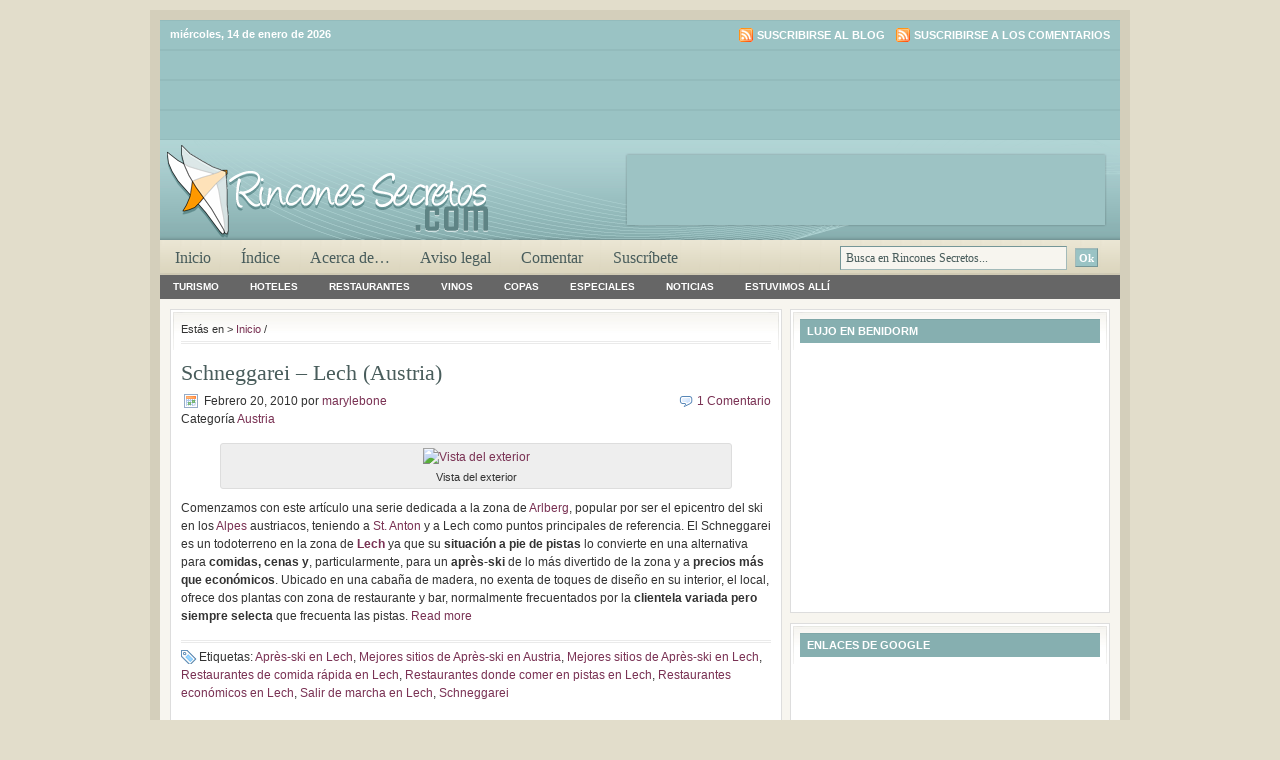

--- FILE ---
content_type: text/html; charset=UTF-8
request_url: http://www.rinconessecretos.com/tag/restaurantes-de-comida-rapida-en-lech/
body_size: 13455
content:
<!DOCTYPE html PUBLIC "-//W3C//DTD XHTML 1.0 Transitional//EN" "http://www.w3.org/TR/xhtml1/DTD/xhtml1-transitional.dtd">
<html xmlns="http://www.w3.org/1999/xhtml" dir="ltr" lang="es-ES">
<head profile="http://gmpg.org/xfn/11">

<!-- TradeDoubler site verification 1654675 -->

<meta http-equiv="Content-Type" content="text/html; charset=UTF-8" />
<meta name="distribution" content="global" />
<meta name="robots" content="follow, all" />
<meta name="language" content="es" />

<title> Restaurantes de comida rápida en Lech : Rincones Secretos</title>
<link rel="Shortcut Icon" href="http://www.rinconessecretos.com/wp-content/themes/lifestyle_30/images/favicon.ico" type="image/x-icon" />

<link rel="stylesheet" href="http://www.rinconessecretos.com/wp-content/themes/lifestyle_30/style.css" type="text/css" media="screen" />
<link rel="alternate" type="application/rss+xml" title="Rincones Secretos RSS Feed" href="http://www.rinconessecretos.com/feed/" />
<link rel="alternate" type="application/atom+xml" title="Rincones Secretos Atom Feed" href="http://www.rinconessecretos.com/feed/atom/" />
<link rel="pingback" href="http://www.rinconessecretos.com/xmlrpc.php" />

<link rel="alternate" type="application/rss+xml" title="Rincones Secretos &raquo; Restaurantes de comida rápida en Lech RSS de la etiqueta" href="http://www.rinconessecretos.com/tag/restaurantes-de-comida-rapida-en-lech/feed/" />
<script type='text/javascript' src='http://www.rinconessecretos.com/wp-includes/js/jquery/jquery.js?ver=1.3.2'></script>
<script type='text/javascript' src='http://www.rinconessecretos.com/wp-content/plugins/google-analyticator/external-tracking.min.js?ver=6.2'></script>
<link rel="EditURI" type="application/rsd+xml" title="RSD" href="http://www.rinconessecretos.com/xmlrpc.php?rsd" />
<link rel="wlwmanifest" type="application/wlwmanifest+xml" href="http://www.rinconessecretos.com/wp-includes/wlwmanifest.xml" /> 
<link rel='index' title='Rincones Secretos' href='http://www.rinconessecretos.com' />
<meta name="generator" content="WordPress 2.8.4" />

	<!-- begin gallery scripts -->
    <link rel="stylesheet" href="http://www.rinconessecretos.com/wp-content/plugins/featured-content-gallery/css/jd.gallery.css.php" type="text/css" media="screen" charset="utf-8"/>
	<link rel="stylesheet" href="http://www.rinconessecretos.com/wp-content/plugins/featured-content-gallery/css/jd.gallery.css" type="text/css" media="screen" charset="utf-8"/>
	<script type="text/javascript" src="http://www.rinconessecretos.com/wp-content/plugins/featured-content-gallery/scripts/mootools.v1.11.js"></script>
	<script type="text/javascript" src="http://www.rinconessecretos.com/wp-content/plugins/featured-content-gallery/scripts/jd.gallery.js.php"></script>
	<script type="text/javascript" src="http://www.rinconessecretos.com/wp-content/plugins/featured-content-gallery/scripts/jd.gallery.transitions.js"></script>
	<!-- end gallery scripts -->
<link rel="shortlink" href="" />	<style type="text/css">.recentcomments a{display:inline !important;padding:0 !important;margin:0 !important;}</style>
<!-- Google Analytics Tracking by Google Analyticator 6.2: http://ronaldheft.com/code/analyticator/ -->
<script type="text/javascript">
	var analyticsFileTypes = [''];
	var analyticsEventTracking = 'enabled';
</script>
<script type="text/javascript">
	var _gaq = _gaq || [];
	_gaq.push(['_setAccount', 'UA-8631056-1']);
	_gaq.push(['_trackPageview']);
	_gaq.push(['_trackPageLoadTime']);

	(function() {
		var ga = document.createElement('script'); ga.type = 'text/javascript'; ga.async = true;
		ga.src = ('https:' == document.location.protocol ? 'https://ssl' : 'http://www') + '.google-analytics.com/ga.js';
		var s = document.getElementsByTagName('script')[0]; s.parentNode.insertBefore(ga, s);
	})();
</script>

<script type="text/javascript"><!--//--><![CDATA[//><!--
sfHover = function() {
	if (!document.getElementsByTagName) return false;
	var sfEls = document.getElementById("nav").getElementsByTagName("li");

	// if you only have one main menu - delete the line below //
	var sfEls1 = document.getElementById("subnav").getElementsByTagName("li");
	//

	for (var i=0; i<sfEls.length; i++) {
		sfEls[i].onmouseover=function() {
			this.className+=" sfhover";
		}
		sfEls[i].onmouseout=function() {
			this.className=this.className.replace(new RegExp(" sfhover\\b"), "");
		}
	}

	// if you only have one main menu - delete the "for" loop below //
	for (var i=0; i<sfEls1.length; i++) {
		sfEls1[i].onmouseover=function() {
			this.className+=" sfhover1";
		}
		sfEls1[i].onmouseout=function() {
			this.className=this.className.replace(new RegExp(" sfhover1\\b"), "");
		}
	}
	//

}
if (window.attachEvent) window.attachEvent("onload", sfHover);
//--><!]]></script>

</head>

<body>

<div id="wrap">

	<div id="topnavbar">
	
		<div class="topnavbarleft">
			<p><script src="http://www.rinconessecretos.com/wp-content/themes/lifestyle_30/javascript/date.js" type="text/javascript"></script></p>
		</div>

		<div class="topnavbarright">
			<p><a href="http://www.rinconessecretos.com/feed/rss/"><img style="vertical-align:middle" src="http://www.rinconessecretos.com/wp-content/themes/lifestyle_30/images/rss.gif" alt="Subscribe to Rincones Secretos" /></a><a href="http://www.rinconessecretos.com/feed/rss/">Suscribirse al blog</a><a href="http://www.rinconessecretos.com/comments/feed/"><img style="vertical-align:middle;margin-left:10px;" src="http://www.rinconessecretos.com/wp-content/themes/lifestyle_30/images/rss.gif" alt="Subscribe to Rincones Secretos" /></a><a href="http://www.rinconessecretos.com/comments/feed/">Suscribirse a los comentarios</a></p>
		</div>

	</div>

<div id="anuncios">
<!--Anuncio de imagen -->
<script type="text/javascript"><!--
google_ad_client = "ca-pub-7303604192865124";
/* Superior Grande */
google_ad_slot = "5941488198";
google_ad_width = 728;
google_ad_height = 90;
//-->
</script>
<script type="text/javascript"
src="http://pagead2.googlesyndication.com/pagead/show_ads.js">
</script>

<!--Separador-->

<!-- Anuncio de texto -->
<script type="text/javascript"><!--
google_ad_client = "ca-pub-7303604192865124";
/* superior texto */
google_ad_slot = "5083540990";
google_ad_width = 228;
google_ad_height = 90;
//-->
</script>
<script type="text/javascript"
src="http://pagead2.googlesyndication.com/pagead/show_ads.js">
</script>
</div>

<div id="header">

	<div class="headerleft">
		<a href="http://www.rinconessecretos.com/"><img src="http://www.rinconessecretos.com/wp-content/themes/lifestyle_30/images/logo.png" alt="Rincones Secretos" /></a>
	</div>
	
	<!--To define the 468x60 ad, go to your WP dashboard and go to Appearance > Widgets. Select 468x60 Header Banner and then enter your add code into a text widget-->
		
	<div class="headerright">
        <ul id="headerwidgeted">
       		<li id="text-387863261" class="widget widget_text">			<div class="textwidget"><script type="text/javascript"><!--
google_ad_client = "ca-pub-7303604192865124";
/* cabecera */
google_ad_slot = "6427035281";
google_ad_width = 468;
google_ad_height = 60;
//-->
</script>
<script type="text/javascript"
src="http://pagead2.googlesyndication.com/pagead/show_ads.js">
</script></div>
		</li>
        </ul>
	</div>

</div>

<div id="navbar">

	<div id="navbarleft">
		<ul id="nav">
			<li><a href="http://www.rinconessecretos.com">Inicio</a></li>
			<li class="page_item page-item-4238"><a href="http://www.rinconessecretos.com/mapa-web/" title="Índice">Índice</a></li>
<li class="page_item page-item-2"><a href="http://www.rinconessecretos.com/acerca-de/" title="Acerca de&#8230;">Acerca de&#8230;</a></li>
<li class="page_item page-item-961"><a href="http://www.rinconessecretos.com/aviso-legal/" title="Aviso legal">Aviso legal</a></li>
<li class="page_item page-item-1243"><a href="http://www.rinconessecretos.com/comentar-en-el-blog/" title="Comentar">Comentar</a></li>
<li class="page_item page-item-662"><a href="http://www.rinconessecretos.com/suscribete-al-blog/" title="Suscríbete">Suscríbete</a></li>
		</ul>
	</div>
	
	<div id="navbarright">
		<form id="searchform" method="get" action="/index.php">
		<input type="text" value="Busca en Rincones Secretos..." name="s" id="searchbox" onfocus="if (this.value == 'Busca en Rincones Secretos...') {this.value = '';}" onblur="if (this.value == '') {this.value = 'Busca en Rincones Secretos...';}" />
		<input type="submit" id="searchbutton" value="Ok" /></form>
	</div>
	
</div>

<div style="clear:both;"></div>

<div id="subnavbar">

	<ul id="subnav">
			<li class="cat-item cat-item-30"><a href="http://www.rinconessecretos.com/category/turismo/" title="Ver todas las entradas de Turismo">Turismo</a>
<ul class='children'>
	<li class="cat-item cat-item-2984"><a href="http://www.rinconessecretos.com/category/turismo/turismo_america_/" title="Ver todas las entradas de América">América</a>
	<ul class='children'>
	<li class="cat-item cat-item-2986"><a href="http://www.rinconessecretos.com/category/turismo/turismo_america_/turismo_america_argentina/" title="Ver todas las entradas de Argentina">Argentina</a>
</li>
	<li class="cat-item cat-item-4291"><a href="http://www.rinconessecretos.com/category/turismo/turismo_america_/turismo_america_canada/" title="Ver todas las entradas de Canadá">Canadá</a>
</li>
	<li class="cat-item cat-item-4373"><a href="http://www.rinconessecretos.com/category/turismo/turismo_america_/turismo_america_caribe/" title="Ver todas las entradas de Caribe">Caribe</a>
</li>
	<li class="cat-item cat-item-2985"><a href="http://www.rinconessecretos.com/category/turismo/turismo_america_/turismo_america_brasil/" title="Ver todas las entradas de Brasil">Brasil</a>
</li>
	<li class="cat-item cat-item-2987"><a href="http://www.rinconessecretos.com/category/turismo/turismo_america_/turismo_america_eeuu/" title="Ver todas las entradas de EEUU">EEUU</a>
		<ul class='children'>
	<li class="cat-item cat-item-6421"><a href="http://www.rinconessecretos.com/category/turismo/turismo_america_/turismo_america_eeuu/turismo_america_eeuu_colorado/" title="Turismo en Colorado, USA.
Viajar a Colorado.
">Colorado</a>
</li>
	<li class="cat-item cat-item-7835"><a href="http://www.rinconessecretos.com/category/turismo/turismo_america_/turismo_america_eeuu/turismo_america_eeuu_chicago/" title="Turismo en Chicago, USA.
Viajar a Chicago.">Chicago</a>
</li>
		</ul>
</li>
	</ul>
</li>
	<li class="cat-item cat-item-2988"><a href="http://www.rinconessecretos.com/category/turismo/turismo_asia/" title="Ver todas las entradas de Asia">Asia</a>
	<ul class='children'>
	<li class="cat-item cat-item-2989"><a href="http://www.rinconessecretos.com/category/turismo/turismo_asia/turismo_asia_camboya/" title="Ver todas las entradas de Camboya">Camboya</a>
</li>
	<li class="cat-item cat-item-2990"><a href="http://www.rinconessecretos.com/category/turismo/turismo_asia/turismo_asia_maldivas/" title="Ver todas las entradas de Maldivas">Maldivas</a>
</li>
	<li class="cat-item cat-item-2991"><a href="http://www.rinconessecretos.com/category/turismo/turismo_asia/turismo_asia_tailandia/" title="Ver todas las entradas de Tailandia">Tailandia</a>
</li>
	<li class="cat-item cat-item-2992"><a href="http://www.rinconessecretos.com/category/turismo/turismo_asia/turismo_asia_vietnam/" title="Ver todas las entradas de Vietnam">Vietnam</a>
</li>
	</ul>
</li>
	<li class="cat-item cat-item-2974"><a href="http://www.rinconessecretos.com/category/turismo/turismo_europa/" title="Ver todas las entradas de Europa">Europa</a>
	<ul class='children'>
	<li class="cat-item cat-item-2976"><a href="http://www.rinconessecretos.com/category/turismo/turismo_europa/turismo_europa_austria/" title="Ver todas las entradas de Austria">Austria</a>
</li>
	<li class="cat-item cat-item-4314"><a href="http://www.rinconessecretos.com/category/turismo/turismo_europa/turismo_europa_malta/" title="Ver todas las entradas de Malta">Malta</a>
</li>
	<li class="cat-item cat-item-5522"><a href="http://www.rinconessecretos.com/category/turismo/turismo_europa/turismo_europa_turquia/" title="Ver todas las entradas de Turquía">Turquía</a>
</li>
	<li class="cat-item cat-item-7870"><a href="http://www.rinconessecretos.com/category/turismo/turismo_europa/turismo_europa_suiza/" title="Turismo en Suiza">Suiza</a>
</li>
	<li class="cat-item cat-item-2978"><a href="http://www.rinconessecretos.com/category/turismo/turismo_europa/turismo_europa_belgica/" title="Ver todas las entradas de Bélgica">Bélgica</a>
</li>
	<li class="cat-item cat-item-2975"><a href="http://www.rinconessecretos.com/category/turismo/turismo_europa/turismo_europa_espana/" title="Ver todas las entradas de España">España</a>
</li>
	<li class="cat-item cat-item-2977"><a href="http://www.rinconessecretos.com/category/turismo/turismo_europa/turismo_europa_francia/" title="Ver todas las entradas de Francia">Francia</a>
</li>
	<li class="cat-item cat-item-2979"><a href="http://www.rinconessecretos.com/category/turismo/turismo_europa/turismo_europa_gran-bretana/" title="Ver todas las entradas de Gran Bretaña">Gran Bretaña</a>
</li>
	<li class="cat-item cat-item-2980"><a href="http://www.rinconessecretos.com/category/turismo/turismo_europa/turismo_europa_holanda/" title="Ver todas las entradas de Holanda">Holanda</a>
</li>
	<li class="cat-item cat-item-2981"><a href="http://www.rinconessecretos.com/category/turismo/turismo_europa/turismo_europa_italia/" title="Ver todas las entradas de Italia">Italia</a>
</li>
	<li class="cat-item cat-item-2982"><a href="http://www.rinconessecretos.com/category/turismo/turismo_europa/turismo_europa_portugal/" title="Ver todas las entradas de Portugal">Portugal</a>
</li>
	<li class="cat-item cat-item-2983"><a href="http://www.rinconessecretos.com/category/turismo/turismo_europa/turismo_europa_republica-checa/" title="Ver todas las entradas de República Checa">República Checa</a>
</li>
	</ul>
</li>
</ul>
</li>
	<li class="cat-item cat-item-8"><a href="http://www.rinconessecretos.com/category/hoteles/" title="Ver todas las entradas de Hoteles">Hoteles</a>
<ul class='children'>
	<li class="cat-item cat-item-2958"><a href="http://www.rinconessecretos.com/category/hoteles/hoteles_america/" title="Ver todas las entradas de América">América</a>
	<ul class='children'>
	<li class="cat-item cat-item-2959"><a href="http://www.rinconessecretos.com/category/hoteles/hoteles_america/hoteles_america_argentina/" title="Ver todas las entradas de Argentina">Argentina</a>
</li>
	<li class="cat-item cat-item-3902"><a href="http://www.rinconessecretos.com/category/hoteles/hoteles_america/hoteles_america_canada/" title="Hoteles en Canadá">Canadá</a>
</li>
	<li class="cat-item cat-item-4371"><a href="http://www.rinconessecretos.com/category/hoteles/hoteles_america/hoteles_america_anguilla/" title="Ver todas las entradas de Anguilla">Anguilla</a>
</li>
	<li class="cat-item cat-item-2960"><a href="http://www.rinconessecretos.com/category/hoteles/hoteles_america/hoteles_america_brasil/" title="Ver todas las entradas de Brasil">Brasil</a>
</li>
	<li class="cat-item cat-item-2962"><a href="http://www.rinconessecretos.com/category/hoteles/hoteles_america/cuba-america2-hoteles/" title="Ver todas las entradas de Cuba">Cuba</a>
</li>
	<li class="cat-item cat-item-2963"><a href="http://www.rinconessecretos.com/category/hoteles/hoteles_america/hoteles_america_eeuu/" title="Ver todas las entradas de EEUU">EEUU</a>
		<ul class='children'>
	<li class="cat-item cat-item-6420"><a href="http://www.rinconessecretos.com/category/hoteles/hoteles_america/hoteles_america_eeuu/hoteles-america-eeuu-colorado/" title="Hoteles en el estado de Colorado de los Estados Unidos, EEUU, USA.
Hotels in Colorado USA">Colorado</a>
</li>
		</ul>
</li>
	<li class="cat-item cat-item-2964"><a href="http://www.rinconessecretos.com/category/hoteles/hoteles_america/hoteles_america_mexico/" title="Ver todas las entradas de México">México</a>
</li>
	<li class="cat-item cat-item-2965"><a href="http://www.rinconessecretos.com/category/hoteles/hoteles_america/hoteles_america_puerto-rico/" title="Ver todas las entradas de Puerto Rico">Puerto Rico</a>
</li>
	</ul>
</li>
	<li class="cat-item cat-item-2966"><a href="http://www.rinconessecretos.com/category/hoteles/hoteles_asia/" title="Ver todas las entradas de Asia">Asia</a>
	<ul class='children'>
	<li class="cat-item cat-item-2967"><a href="http://www.rinconessecretos.com/category/hoteles/hoteles_asia/hoteles_asia_bali/" title="Ver todas las entradas de Bali">Bali</a>
</li>
	<li class="cat-item cat-item-2968"><a href="http://www.rinconessecretos.com/category/hoteles/hoteles_asia/hoteles_asia_camboya/" title="Ver todas las entradas de Camboya">Camboya</a>
</li>
	<li class="cat-item cat-item-2969"><a href="http://www.rinconessecretos.com/category/hoteles/hoteles_asia/hoteles_asia_china/" title="Ver todas las entradas de China">China</a>
</li>
	<li class="cat-item cat-item-2970"><a href="http://www.rinconessecretos.com/category/hoteles/hoteles_asia/hoteles_asia_maldivas/" title="Ver todas las entradas de Maldivas">Maldivas</a>
</li>
	<li class="cat-item cat-item-2972"><a href="http://www.rinconessecretos.com/category/hoteles/hoteles_asia/hoteles_asia_tailandia/" title="Ver todas las entradas de Tailandia">Tailandia</a>
</li>
	<li class="cat-item cat-item-2973"><a href="http://www.rinconessecretos.com/category/hoteles/hoteles_asia/hoteles_asia_vietnam/" title="Ver todas las entradas de Vietnam">Vietnam</a>
</li>
	</ul>
</li>
	<li class="cat-item cat-item-3184"><a href="http://www.rinconessecretos.com/category/hoteles/australia-hoteles/" title="Ver todas las entradas de Australia">Australia</a>
</li>
	<li class="cat-item cat-item-2929"><a href="http://www.rinconessecretos.com/category/hoteles/hoteles_europa/" title="Ver todas las entradas de Europa">Europa</a>
	<ul class='children'>
	<li class="cat-item cat-item-2930"><a href="http://www.rinconessecretos.com/category/hoteles/hoteles_europa/hoteles_europa_espana/" title="Ver todas las entradas de España">España</a>
		<ul class='children'>
	<li class="cat-item cat-item-2932"><a href="http://www.rinconessecretos.com/category/hoteles/hoteles_europa/hoteles_europa_espana/hoteles_europa_espana_andalucia/" title="Ver todas las entradas de Andalucía">Andalucía</a>
</li>
	<li class="cat-item cat-item-3235"><a href="http://www.rinconessecretos.com/category/hoteles/hoteles_europa/hoteles_europa_espana/aragon/" title="Ver todas las entradas de Aragón">Aragón</a>
</li>
	<li class="cat-item cat-item-2933"><a href="http://www.rinconessecretos.com/category/hoteles/hoteles_europa/hoteles_europa_espana/hoteles_europa_espana_asturias/" title="Ver todas las entradas de Asturias">Asturias</a>
</li>
	<li class="cat-item cat-item-2937"><a href="http://www.rinconessecretos.com/category/hoteles/hoteles_europa/hoteles_europa_espana/hoteles_europa_espana_castilla-la-mancha/" title="Ver todas las entradas de Castilla La Mancha">Castilla La Mancha</a>
</li>
	<li class="cat-item cat-item-2936"><a href="http://www.rinconessecretos.com/category/hoteles/hoteles_europa/hoteles_europa_espana/hoteles_europa_espana_castilla-leon/" title="Ver todas las entradas de Castilla León">Castilla León</a>
</li>
	<li class="cat-item cat-item-2938"><a href="http://www.rinconessecretos.com/category/hoteles/hoteles_europa/hoteles_europa_espana/hoteles_europa_espana_cataluna/" title="Ver todas las entradas de Cataluña">Cataluña</a>
</li>
	<li class="cat-item cat-item-2941"><a href="http://www.rinconessecretos.com/category/hoteles/hoteles_europa/hoteles_europa_espana/hoteles_europa_espana_comunidad-valenciana/" title="Ver todas las entradas de Comunidad Valenciana">Comunidad Valenciana</a>
</li>
	<li class="cat-item cat-item-2939"><a href="http://www.rinconessecretos.com/category/hoteles/hoteles_europa/hoteles_europa_espana/hoteles_europa_espana_galicia/" title="Ver todas las entradas de Galicia">Galicia</a>
</li>
	<li class="cat-item cat-item-2935"><a href="http://www.rinconessecretos.com/category/hoteles/hoteles_europa/hoteles_europa_espana/hoteles_europa_espana_islas-canarias/" title="Ver todas las entradas de Islas Canarias">Islas Canarias</a>
</li>
	<li class="cat-item cat-item-2934"><a href="http://www.rinconessecretos.com/category/hoteles/hoteles_europa/hoteles_europa_espana/hoteles_europa_espana_islas-baleares/" title="Ver todas las entradas de Islas Baleares">Islas Baleares</a>
</li>
	<li class="cat-item cat-item-2931"><a href="http://www.rinconessecretos.com/category/hoteles/hoteles_europa/hoteles_europa_espana/hoteles_europa_espana_madrid/" title="Ver todas las entradas de Madrid">Madrid</a>
</li>
	<li class="cat-item cat-item-3236"><a href="http://www.rinconessecretos.com/category/hoteles/hoteles_europa/hoteles_europa_espana/hoteles_europa_espana_navarra/" title="Ver todas las entradas de Navarra">Navarra</a>
</li>
	<li class="cat-item cat-item-2940"><a href="http://www.rinconessecretos.com/category/hoteles/hoteles_europa/hoteles_europa_espana/hoteles_europa_espana_pais-vasco/" title="Ver todas las entradas de País Vasco">País Vasco</a>
</li>
		</ul>
</li>
	<li class="cat-item cat-item-5523"><a href="http://www.rinconessecretos.com/category/hoteles/hoteles_europa/hoteles_europa_turquia/" title="Ver todas las entradas de Turquía">Turquía</a>
</li>
	<li class="cat-item cat-item-2944"><a href="http://www.rinconessecretos.com/category/hoteles/hoteles_europa/hoteles_europa_andorra/" title="Ver todas las entradas de Andorra">Andorra</a>
</li>
	<li class="cat-item cat-item-2942"><a href="http://www.rinconessecretos.com/category/hoteles/hoteles_europa/hoteles_europa_alemania/" title="Ver todas las entradas de Alemania">Alemania</a>
</li>
	<li class="cat-item cat-item-2943"><a href="http://www.rinconessecretos.com/category/hoteles/hoteles_europa/hoteles_europa_austria/" title="Ver todas las entradas de Austria">Austria</a>
</li>
	<li class="cat-item cat-item-2946"><a href="http://www.rinconessecretos.com/category/hoteles/hoteles_europa/hoteles_europa_espana_francia/" title="Ver todas las entradas de Francia">Francia</a>
		<ul class='children'>
	<li class="cat-item cat-item-2947"><a href="http://www.rinconessecretos.com/category/hoteles/hoteles_europa/hoteles_europa_espana_francia/hoteles_europa_francia_paris/" title="Ver todas las entradas de París">París</a>
</li>
	<li class="cat-item cat-item-2948"><a href="http://www.rinconessecretos.com/category/hoteles/hoteles_europa/hoteles_europa_espana_francia/hoteles_europa_francia_resto-de-francia/" title="Ver todas las entradas de Resto de Francia">Resto de Francia</a>
</li>
		</ul>
</li>
	<li class="cat-item cat-item-2950"><a href="http://www.rinconessecretos.com/category/hoteles/hoteles_europa/hoteles_europa_grecia/" title="Ver todas las entradas de Grecia">Grecia</a>
</li>
	<li class="cat-item cat-item-2949"><a href="http://www.rinconessecretos.com/category/hoteles/hoteles_europa/hoteles_europa_gran-bretana/" title="Ver todas las entradas de Gran Bretaña">Gran Bretaña</a>
</li>
	<li class="cat-item cat-item-2951"><a href="http://www.rinconessecretos.com/category/hoteles/hoteles_europa/hoteles_europa_holanda/" title="Ver todas las entradas de Holanda">Holanda</a>
</li>
	<li class="cat-item cat-item-2952"><a href="http://www.rinconessecretos.com/category/hoteles/hoteles_europa/hoteles_europa_italia/" title="Ver todas las entradas de Italia">Italia</a>
		<ul class='children'>
	<li class="cat-item cat-item-2953"><a href="http://www.rinconessecretos.com/category/hoteles/hoteles_europa/hoteles_europa_italia/hoteles_europa_italia_roma/" title="Ver todas las entradas de Roma">Roma</a>
</li>
	<li class="cat-item cat-item-2954"><a href="http://www.rinconessecretos.com/category/hoteles/hoteles_europa/hoteles_europa_italia/hoteles_europa_italia_resto-de-italia/" title="Ver todas las entradas de Resto de Italia">Resto de Italia</a>
</li>
		</ul>
</li>
	<li class="cat-item cat-item-2955"><a href="http://www.rinconessecretos.com/category/hoteles/hoteles_europa/hoteles_europa_irlanda/" title="Ver todas las entradas de Irlanda">Irlanda</a>
</li>
	<li class="cat-item cat-item-2956"><a href="http://www.rinconessecretos.com/category/hoteles/hoteles_europa/hoteles_europa_portugal/" title="Ver todas las entradas de Portugal">Portugal</a>
</li>
	<li class="cat-item cat-item-2957"><a href="http://www.rinconessecretos.com/category/hoteles/hoteles_europa/hoteles_europa_republica-checa/" title="Ver todas las entradas de República Checa">República Checa</a>
</li>
	<li class="cat-item cat-item-3237"><a href="http://www.rinconessecretos.com/category/hoteles/hoteles_europa/suiza-hoteles_europa-hoteles/" title="Ver todas las entradas de Suiza">Suiza</a>
</li>
	</ul>
</li>
</ul>
</li>
	<li class="cat-item cat-item-18"><a href="http://www.rinconessecretos.com/category/restaurantes/" title="Ver todas las entradas de Restaurantes">Restaurantes</a>
<ul class='children'>
	<li class="cat-item cat-item-2911"><a href="http://www.rinconessecretos.com/category/restaurantes/restaurantes_america/" title="Ver todas las entradas de América">América</a>
	<ul class='children'>
	<li class="cat-item cat-item-2912"><a href="http://www.rinconessecretos.com/category/restaurantes/restaurantes_america/restaurantes_america_argentina/" title="Ver todas las entradas de Argentina">Argentina</a>
		<ul class='children'>
	<li class="cat-item cat-item-2913"><a href="http://www.rinconessecretos.com/category/restaurantes/restaurantes_america/restaurantes_america_argentina/restaurantes_america_argentina_buenos-aires/" title="Ver todas las entradas de Buenos Aires">Buenos Aires</a>
</li>
	<li class="cat-item cat-item-2914"><a href="http://www.rinconessecretos.com/category/restaurantes/restaurantes_america/restaurantes_america_argentina/restaurantes_america_argentina_resto-de-argentina/" title="Ver todas las entradas de Resto de Argentina">Resto de Argentina</a>
</li>
		</ul>
</li>
	<li class="cat-item cat-item-3883"><a href="http://www.rinconessecretos.com/category/restaurantes/restaurantes_america/canada/" title="Ver todas las entradas de Canadá">Canadá</a>
</li>
	<li class="cat-item cat-item-4372"><a href="http://www.rinconessecretos.com/category/restaurantes/restaurantes_america/restaurantes_america_caribe/" title="Ver todas las entradas de Caribe">Caribe</a>
</li>
	<li class="cat-item cat-item-2915"><a href="http://www.rinconessecretos.com/category/restaurantes/restaurantes_america/restaurantes_america_brasil/" title="Ver todas las entradas de Brasil">Brasil</a>
</li>
	<li class="cat-item cat-item-2916"><a href="http://www.rinconessecretos.com/category/restaurantes/restaurantes_america/restaurantes_america_chile/" title="Ver todas las entradas de Chile">Chile</a>
</li>
	<li class="cat-item cat-item-2917"><a href="http://www.rinconessecretos.com/category/restaurantes/restaurantes_america/restaurantes_america_eeuu/" title="Ver todas las entradas de EEUU">EEUU</a>
		<ul class='children'>
	<li class="cat-item cat-item-6419"><a href="http://www.rinconessecretos.com/category/restaurantes/restaurantes_america/restaurantes_america_eeuu/restaurantes-america-eeuu-colorado/" title="Ver todas las entradas de Colorado">Colorado</a>
</li>
	<li class="cat-item cat-item-2918"><a href="http://www.rinconessecretos.com/category/restaurantes/restaurantes_america/restaurantes_america_eeuu/restaurantes_america_eeuu_nueva-york/" title="Ver todas las entradas de Nueva York">Nueva York</a>
</li>
	<li class="cat-item cat-item-2920"><a href="http://www.rinconessecretos.com/category/restaurantes/restaurantes_america/restaurantes_america_eeuu/restaurantes_america_eeuu_resto-de-eeuu/" title="Ver todas las entradas de Resto de EEUU">Resto de EEUU</a>
</li>
		</ul>
</li>
	</ul>
</li>
	<li class="cat-item cat-item-2923"><a href="http://www.rinconessecretos.com/category/restaurantes/restaurantes_asia/" title="Ver todas las entradas de Asia">Asia</a>
	<ul class='children'>
	<li class="cat-item cat-item-2924"><a href="http://www.rinconessecretos.com/category/restaurantes/restaurantes_asia/restaurantes_asia_bali/" title="Ver todas las entradas de Bali">Bali</a>
</li>
	<li class="cat-item cat-item-2926"><a href="http://www.rinconessecretos.com/category/restaurantes/restaurantes_asia/restaurantes_asia_camboya/" title="Ver todas las entradas de Camboya">Camboya</a>
</li>
	<li class="cat-item cat-item-2925"><a href="http://www.rinconessecretos.com/category/restaurantes/restaurantes_asia/restaurantes_asia_china/" title="Ver todas las entradas de China">China</a>
</li>
	<li class="cat-item cat-item-2927"><a href="http://www.rinconessecretos.com/category/restaurantes/restaurantes_asia/restaurantes_asia_tailandia/" title="Ver todas las entradas de Tailandia">Tailandia</a>
</li>
	<li class="cat-item cat-item-2928"><a href="http://www.rinconessecretos.com/category/restaurantes/restaurantes_asia/restaurantes_asia_vietnam/" title="Ver todas las entradas de Vietnam">Vietnam</a>
</li>
	</ul>
</li>
	<li class="cat-item cat-item-2878"><a href="http://www.rinconessecretos.com/category/restaurantes/restaurantes_europa/" title="Ver todas las entradas de Europa">Europa</a>
	<ul class='children'>
	<li class="cat-item cat-item-2879"><a href="http://www.rinconessecretos.com/category/restaurantes/restaurantes_europa/restaurantes_europa_espana/" title="Ver todas las entradas de España">España</a>
		<ul class='children'>
	<li class="cat-item cat-item-2885"><a href="http://www.rinconessecretos.com/category/restaurantes/restaurantes_europa/restaurantes_europa_espana/restaurantes_europa_espana_islas-baleares/" title="Ver todas las entradas de Islas Baleares">Islas Baleares</a>
</li>
	<li class="cat-item cat-item-2883"><a href="http://www.rinconessecretos.com/category/restaurantes/restaurantes_europa/restaurantes_europa_espana/restaurantes_europa_espana_andalucia/" title="Ver todas las entradas de Andalucía">Andalucía</a>
</li>
	<li class="cat-item cat-item-2884"><a href="http://www.rinconessecretos.com/category/restaurantes/restaurantes_europa/restaurantes_europa_espana/restaurantes_europa_espana_asturias/" title="Ver todas las entradas de Asturias">Asturias</a>
</li>
	<li class="cat-item cat-item-2891"><a href="http://www.rinconessecretos.com/category/restaurantes/restaurantes_europa/restaurantes_europa_espana/restaurantes_europa_espana_castilla-la-mancha/" title="Ver todas las entradas de Castilla La Mancha">Castilla La Mancha</a>
</li>
	<li class="cat-item cat-item-2889"><a href="http://www.rinconessecretos.com/category/restaurantes/restaurantes_europa/restaurantes_europa_espana/restaurantes_europa_espana_cataluna/" title="Ver todas las entradas de Cataluña">Cataluña</a>
</li>
	<li class="cat-item cat-item-2890"><a href="http://www.rinconessecretos.com/category/restaurantes/restaurantes_europa/restaurantes_europa_espana/restaurantes_europa_espana_comunidad-valenciana/" title="Ver todas las entradas de Comunidad Valenciana">Comunidad Valenciana</a>
</li>
	<li class="cat-item cat-item-2892"><a href="http://www.rinconessecretos.com/category/restaurantes/restaurantes_europa/restaurantes_europa_espana/restaurantes_europa_espana_galicia/" title="Ver todas las entradas de Galicia">Galicia</a>
</li>
	<li class="cat-item cat-item-2893"><a href="http://www.rinconessecretos.com/category/restaurantes/restaurantes_europa/restaurantes_europa_espana/restaurantes_europa_espana_navarra/" title="Ver todas las entradas de Navarra">Navarra</a>
</li>
	<li class="cat-item cat-item-2888"><a href="http://www.rinconessecretos.com/category/restaurantes/restaurantes_europa/restaurantes_europa_espana/restaurantes_europa_espana_castilla-leon/" title="Ver todas las entradas de Castilla León">Castilla León</a>
</li>
	<li class="cat-item cat-item-2894"><a href="http://www.rinconessecretos.com/category/restaurantes/restaurantes_europa/restaurantes_europa_espana/restaurantes_europa_espana_pais-vasco/" title="Ver todas las entradas de País Vasco">País Vasco</a>
</li>
	<li class="cat-item cat-item-2887"><a href="http://www.rinconessecretos.com/category/restaurantes/restaurantes_europa/restaurantes_europa_espana/restaurantes_europa_espana_cantabria/" title="Ver todas las entradas de Cantabria">Cantabria</a>
</li>
	<li class="cat-item cat-item-2880"><a href="http://www.rinconessecretos.com/category/restaurantes/restaurantes_europa/restaurantes_europa_espana/restaurantes_europa_espana_madrid_/" title="Ver todas las entradas de Madrid">Madrid</a>
			<ul class='children'>
	<li class="cat-item cat-item-2882"><a href="http://www.rinconessecretos.com/category/restaurantes/restaurantes_europa/restaurantes_europa_espana/restaurantes_europa_espana_madrid_/restaurantes_europa_espana_madrid_provincia/" title="Ver todas las entradas de Madrid Provincia">Madrid Provincia</a>
</li>
	<li class="cat-item cat-item-2881"><a href="http://www.rinconessecretos.com/category/restaurantes/restaurantes_europa/restaurantes_europa_espana/restaurantes_europa_espana_madrid_/restaurantes_europa_espana_madrid_ciudad/" title="Ver todas las entradas de Madrid Ciudad">Madrid Ciudad</a>
</li>
			</ul>
</li>
	<li class="cat-item cat-item-2886"><a href="http://www.rinconessecretos.com/category/restaurantes/restaurantes_europa/restaurantes_europa_espana/restaurantes_europa_espana_islas-canarias/" title="Ver todas las entradas de Islas Canarias">Islas Canarias</a>
</li>
	<li class="cat-item cat-item-3253"><a href="http://www.rinconessecretos.com/category/restaurantes/restaurantes_europa/restaurantes_europa_espana/restaurantes_europa_espana_resto-de-espana/" title="Ver todas las entradas de Resto de España">Resto de España</a>
</li>
		</ul>
</li>
	<li class="cat-item cat-item-4632"><a href="http://www.rinconessecretos.com/category/restaurantes/restaurantes_europa/restaurantes_europa_suiza/" title="Ver todas las entradas de Suiza">Suiza</a>
</li>
	<li class="cat-item cat-item-5516"><a href="http://www.rinconessecretos.com/category/restaurantes/restaurantes_europa/restaurantes_europa_turquia/" title="Ver todas las entradas de Turquia">Turquia</a>
</li>
	<li class="cat-item cat-item-7429"><a href="http://www.rinconessecretos.com/category/restaurantes/restaurantes_europa/restaurantes_europa_portugal/" title="Ver todas las entradas de Portugal">Portugal</a>
		<ul class='children'>
	<li class="cat-item cat-item-7430"><a href="http://www.rinconessecretos.com/category/restaurantes/restaurantes_europa/restaurantes_europa_portugal/restaurantes_europa_portugal_lisboa/" title="Ver todas las entradas de Lisboa">Lisboa</a>
</li>
		</ul>
</li>
	<li class="cat-item cat-item-2895"><a href="http://www.rinconessecretos.com/category/restaurantes/restaurantes_europa/restaurantes_europa_austria/" title="Ver todas las entradas de Austria">Austria</a>
</li>
	<li class="cat-item cat-item-2896"><a href="http://www.rinconessecretos.com/category/restaurantes/restaurantes_europa/restaurantes_europa_belgica/" title="Ver todas las entradas de Bélgica">Bélgica</a>
</li>
	<li class="cat-item cat-item-2897"><a href="http://www.rinconessecretos.com/category/restaurantes/restaurantes_europa/restaurantes_europa_francia/" title="Ver todas las entradas de Francia">Francia</a>
		<ul class='children'>
	<li class="cat-item cat-item-2898"><a href="http://www.rinconessecretos.com/category/restaurantes/restaurantes_europa/restaurantes_europa_francia/restaurantes_europa_francia_paris/" title="Ver todas las entradas de París">París</a>
</li>
	<li class="cat-item cat-item-2899"><a href="http://www.rinconessecretos.com/category/restaurantes/restaurantes_europa/restaurantes_europa_francia/restaurantes_europa_francia_resto-de-francia/" title="Ver todas las entradas de Resto de Francia">Resto de Francia</a>
</li>
		</ul>
</li>
	<li class="cat-item cat-item-2900"><a href="http://www.rinconessecretos.com/category/restaurantes/restaurantes_europa/restaurantes_europa_gran-bretana/" title="Ver todas las entradas de Gran Bretaña">Gran Bretaña</a>
		<ul class='children'>
	<li class="cat-item cat-item-2901"><a href="http://www.rinconessecretos.com/category/restaurantes/restaurantes_europa/restaurantes_europa_gran-bretana/restaurantes_europa_gran-bretana_londres/" title="Ver todas las entradas de Londres">Londres</a>
</li>
	<li class="cat-item cat-item-2902"><a href="http://www.rinconessecretos.com/category/restaurantes/restaurantes_europa/restaurantes_europa_gran-bretana/restaurantes_europa_gran-bretana_resto-de-gran-bretana/" title="Ver todas las entradas de Resto de Gran Bretaña">Resto de Gran Bretaña</a>
</li>
		</ul>
</li>
	<li class="cat-item cat-item-2903"><a href="http://www.rinconessecretos.com/category/restaurantes/restaurantes_europa/restaurantes_europa_holanda/" title="Ver todas las entradas de Holanda">Holanda</a>
</li>
	<li class="cat-item cat-item-2904"><a href="http://www.rinconessecretos.com/category/restaurantes/restaurantes_europa/restaurantes_europa_italia/" title="Ver todas las entradas de Italia">Italia</a>
		<ul class='children'>
	<li class="cat-item cat-item-2906"><a href="http://www.rinconessecretos.com/category/restaurantes/restaurantes_europa/restaurantes_europa_italia/restaurantes_europa_italia_costa-amalfitana/" title="Ver todas las entradas de Costa Amalfitana">Costa Amalfitana</a>
</li>
	<li class="cat-item cat-item-2907"><a href="http://www.rinconessecretos.com/category/restaurantes/restaurantes_europa/restaurantes_europa_italia/restaurantes_europa_italia_dolomitas/" title="Ver todas las entradas de Dolomitas">Dolomitas</a>
</li>
	<li class="cat-item cat-item-2905"><a href="http://www.rinconessecretos.com/category/restaurantes/restaurantes_europa/restaurantes_europa_italia/restaurantes_europa_italia_roma/" title="Ver todas las entradas de Roma">Roma</a>
</li>
	<li class="cat-item cat-item-2908"><a href="http://www.rinconessecretos.com/category/restaurantes/restaurantes_europa/restaurantes_europa_italia/restaurantes_europa_italia_resto-de-italia/" title="Ver todas las entradas de Resto de Italia">Resto de Italia</a>
</li>
		</ul>
</li>
	<li class="cat-item cat-item-2910"><a href="http://www.rinconessecretos.com/category/restaurantes/restaurantes_europa/restaurantes_europa_republica-checa/" title="Ver todas las entradas de República Checa">República Checa</a>
</li>
	</ul>
</li>
</ul>
</li>
	<li class="cat-item cat-item-31"><a href="http://www.rinconessecretos.com/category/vinos/" title="Ver todas las entradas de Vinos">Vinos</a>
<ul class='children'>
	<li class="cat-item cat-item-3202"><a href="http://www.rinconessecretos.com/category/vinos/blancos/" title="Ver todas las entradas de Blancos">Blancos</a>
</li>
	<li class="cat-item cat-item-3196"><a href="http://www.rinconessecretos.com/category/vinos/tintos_jovenes/" title="Ver todas las entradas de Tintos Jóvenes">Tintos Jóvenes</a>
</li>
	<li class="cat-item cat-item-3197"><a href="http://www.rinconessecretos.com/category/vinos/tintos_crianza/" title="Ver todas las entradas de Tintos Crianza">Tintos Crianza</a>
</li>
	<li class="cat-item cat-item-3198"><a href="http://www.rinconessecretos.com/category/vinos/tintos-reserva/" title="Ver todas las entradas de Tintos Reserva">Tintos Reserva</a>
</li>
	<li class="cat-item cat-item-3165"><a href="http://www.rinconessecretos.com/category/vinos/bodegas-vinos/" title="Ver todas las entradas de Bodegas">Bodegas</a>
</li>
	<li class="cat-item cat-item-3166"><a href="http://www.rinconessecretos.com/category/vinos/vinotecas/" title="Ver todas las entradas de Vinotecas">Vinotecas</a>
</li>
</ul>
</li>
	<li class="cat-item cat-item-2876"><a href="http://www.rinconessecretos.com/category/copas/" title="Ver todas las entradas de Copas">Copas</a>
<ul class='children'>
	<li class="cat-item cat-item-2999"><a href="http://www.rinconessecretos.com/category/copas/copas_america/" title="Ver todas las entradas de América">América</a>
	<ul class='children'>
	<li class="cat-item cat-item-3001"><a href="http://www.rinconessecretos.com/category/copas/copas_america/copas_america_argentina/" title="Ver todas las entradas de Argentina">Argentina</a>
</li>
	<li class="cat-item cat-item-4495"><a href="http://www.rinconessecretos.com/category/copas/copas_america/copas_america_brasil/" title="Ver todas las entradas de Brasil">Brasil</a>
</li>
	<li class="cat-item cat-item-3000"><a href="http://www.rinconessecretos.com/category/copas/copas_america/copas_america_eeuu/" title="Ver todas las entradas de EEUU">EEUU</a>
</li>
	</ul>
</li>
	<li class="cat-item cat-item-3002"><a href="http://www.rinconessecretos.com/category/copas/copas_asia/" title="Ver todas las entradas de Asia">Asia</a>
	<ul class='children'>
	<li class="cat-item cat-item-3003"><a href="http://www.rinconessecretos.com/category/copas/copas_asia/copas_asia_china/" title="Ver todas las entradas de China">China</a>
</li>
	<li class="cat-item cat-item-3004"><a href="http://www.rinconessecretos.com/category/copas/copas_asia/copas_asia_tailandia/" title="Ver todas las entradas de Tailandia">Tailandia</a>
</li>
	</ul>
</li>
	<li class="cat-item cat-item-2993"><a href="http://www.rinconessecretos.com/category/copas/copas_europa_/" title="Ver todas las entradas de Europa">Europa</a>
	<ul class='children'>
	<li class="cat-item cat-item-2994"><a href="http://www.rinconessecretos.com/category/copas/copas_europa_/copas_europa_espana/" title="Ver todas las entradas de España">España</a>
</li>
	<li class="cat-item cat-item-2995"><a href="http://www.rinconessecretos.com/category/copas/copas_europa_/copas_europa_austria/" title="Ver todas las entradas de Austria">Austria</a>
</li>
	<li class="cat-item cat-item-2996"><a href="http://www.rinconessecretos.com/category/copas/copas_europa_/copas_europa_francia/" title="Ver todas las entradas de Francia">Francia</a>
</li>
	<li class="cat-item cat-item-2997"><a href="http://www.rinconessecretos.com/category/copas/copas_europa_/copas_europa_gran-bretana/" title="Ver todas las entradas de Gran Bretaña">Gran Bretaña</a>
</li>
	<li class="cat-item cat-item-2998"><a href="http://www.rinconessecretos.com/category/copas/copas_europa_/copas_europa_italia/" title="Ver todas las entradas de Italia">Italia</a>
</li>
	<li class="cat-item cat-item-4496"><a href="http://www.rinconessecretos.com/category/copas/copas_europa_/copas_europa_alemania/" title="Ver todas las entradas de Alemania">Alemania</a>
</li>
	</ul>
</li>
</ul>
</li>
	<li class="cat-item cat-item-3013"><a href="http://www.rinconessecretos.com/category/especiales/" title="Ver todas las entradas de Especiales">Especiales</a>
<ul class='children'>
	<li class="cat-item cat-item-3014"><a href="http://www.rinconessecretos.com/category/especiales/especiales_hoteles/" title="Ver todas las entradas de Hoteles">Hoteles</a>
	<ul class='children'>
	<li class="cat-item cat-item-3021"><a href="http://www.rinconessecretos.com/category/especiales/especiales_hoteles/especiales_hoteles_hoteles-con-clubs-de-ninos/" title="Ver todas las entradas de Hoteles con clubs para niños">Hoteles con clubs para niños</a>
		<ul class='children'>
	<li class="cat-item cat-item-3022"><a href="http://www.rinconessecretos.com/category/especiales/especiales_hoteles/especiales_hoteles_hoteles-con-clubs-de-ninos/especiales_hoteles_hoteles-con-clubs-de-ninos_espana/" title="Ver todas las entradas de España">España</a>
</li>
	<li class="cat-item cat-item-3023"><a href="http://www.rinconessecretos.com/category/especiales/especiales_hoteles/especiales_hoteles_hoteles-con-clubs-de-ninos/especiales_hoteles_hoteles-con-clubs-de-ninos_resto-del-mundo/" title="Ver todas las entradas de Resto del Mundo">Resto del Mundo</a>
</li>
		</ul>
</li>
	<li class="cat-item cat-item-3015"><a href="http://www.rinconessecretos.com/category/especiales/especiales_hoteles/especiales_hoteles_hoteles-con-encanto/" title="Ver todas las entradas de Hoteles con encanto">Hoteles con encanto</a>
		<ul class='children'>
	<li class="cat-item cat-item-3016"><a href="http://www.rinconessecretos.com/category/especiales/especiales_hoteles/especiales_hoteles_hoteles-con-encanto/especiales_hoteles_hoteles-con-encanto_espana/" title="Ver todas las entradas de España">España</a>
</li>
	<li class="cat-item cat-item-3017"><a href="http://www.rinconessecretos.com/category/especiales/especiales_hoteles/especiales_hoteles_hoteles-con-encanto/especiales_hoteles_hoteles-con-encanto_resto/" title="Ver todas las entradas de Resto del mundo">Resto del mundo</a>
</li>
		</ul>
</li>
	<li class="cat-item cat-item-3018"><a href="http://www.rinconessecretos.com/category/especiales/especiales_hoteles/especiales_hoteles_hoteles-con-grandes-spas/" title="Ver todas las entradas de Hoteles con Grandes Spa&#039;s">Hoteles con Grandes Spa&#039;s</a>
		<ul class='children'>
	<li class="cat-item cat-item-3019"><a href="http://www.rinconessecretos.com/category/especiales/especiales_hoteles/especiales_hoteles_hoteles-con-grandes-spas/especiales_hoteles_hoteles-con-grandes-spas_espana/" title="Ver todas las entradas de España">España</a>
</li>
	<li class="cat-item cat-item-3020"><a href="http://www.rinconessecretos.com/category/especiales/especiales_hoteles/especiales_hoteles_hoteles-con-grandes-spas/especiales_hoteles_hoteles-con-grandes-spas_resto-del-mundo/" title="Ver todas las entradas de Resto del Mundo">Resto del Mundo</a>
</li>
		</ul>
</li>
	</ul>
</li>
	<li class="cat-item cat-item-3024"><a href="http://www.rinconessecretos.com/category/especiales/especiales_restaurantes/" title="Ver todas las entradas de Restaurantes">Restaurantes</a>
	<ul class='children'>
	<li class="cat-item cat-item-3058"><a href="http://www.rinconessecretos.com/category/especiales/especiales_restaurantes/especiales_restaurantes_restaurantes-con-decoracion-moderna/" title="Ver todas las entradas de Restaurantes con Decoración Moderna">Restaurantes con Decoración Moderna</a>
		<ul class='children'>
	<li class="cat-item cat-item-3059"><a href="http://www.rinconessecretos.com/category/especiales/especiales_restaurantes/especiales_restaurantes_restaurantes-con-decoracion-moderna/especiales_restaurantes_restaurantes-con-decoracion-moderna_espana/" title="Ver todas las entradas de España">España</a>
			<ul class='children'>
	<li class="cat-item cat-item-3060"><a href="http://www.rinconessecretos.com/category/especiales/especiales_restaurantes/especiales_restaurantes_restaurantes-con-decoracion-moderna/especiales_restaurantes_restaurantes-con-decoracion-moderna_espana/especiales_restaurantes_restaurantes-con-decoracion-moderna_espana_madrid/" title="Ver todas las entradas de Madrid">Madrid</a>
</li>
	<li class="cat-item cat-item-3061"><a href="http://www.rinconessecretos.com/category/especiales/especiales_restaurantes/especiales_restaurantes_restaurantes-con-decoracion-moderna/especiales_restaurantes_restaurantes-con-decoracion-moderna_espana/especiales_restaurantes_restaurantes-con-decoracion-moderna_espana_resto-de-espana/" title="Ver todas las entradas de Resto de España">Resto de España</a>
</li>
			</ul>
</li>
	<li class="cat-item cat-item-3062"><a href="http://www.rinconessecretos.com/category/especiales/especiales_restaurantes/especiales_restaurantes_restaurantes-con-decoracion-moderna/especiales_restaurantes_restaurantes-con-decoracion-moderna_europa/" title="Ver todas las entradas de Europa">Europa</a>
			<ul class='children'>
	<li class="cat-item cat-item-3063"><a href="http://www.rinconessecretos.com/category/especiales/especiales_restaurantes/especiales_restaurantes_restaurantes-con-decoracion-moderna/especiales_restaurantes_restaurantes-con-decoracion-moderna_europa/especiales_restaurantes_restaurantes-con-decoracion-moderna_europa_reino-unido/" title="Ver todas las entradas de Reino Unido">Reino Unido</a>
</li>
	<li class="cat-item cat-item-3064"><a href="http://www.rinconessecretos.com/category/especiales/especiales_restaurantes/especiales_restaurantes_restaurantes-con-decoracion-moderna/especiales_restaurantes_restaurantes-con-decoracion-moderna_europa/especiales_restaurantes_restaurantes-con-decoracion-moderna_europa_resto-de-europa/" title="Ver todas las entradas de Resto de Europa">Resto de Europa</a>
</li>
			</ul>
</li>
	<li class="cat-item cat-item-3065"><a href="http://www.rinconessecretos.com/category/especiales/especiales_restaurantes/especiales_restaurantes_restaurantes-con-decoracion-moderna/especiales_restaurantes_restaurantes-con-decoracion-moderna_resto-del-mundo/" title="Ver todas las entradas de Resto del Mundo">Resto del Mundo</a>
</li>
		</ul>
</li>
	<li class="cat-item cat-item-3025"><a href="http://www.rinconessecretos.com/category/especiales/especiales_restaurantes/especiales_restaurantes_restaurantes-con-lounge/" title="Ver todas las entradas de Restaurantes con Lounge">Restaurantes con Lounge</a>
		<ul class='children'>
	<li class="cat-item cat-item-3026"><a href="http://www.rinconessecretos.com/category/especiales/especiales_restaurantes/especiales_restaurantes_restaurantes-con-lounge/especiales_restaurantes_restaurantes-con-lounge_espana/" title="Ver todas las entradas de España">España</a>
			<ul class='children'>
	<li class="cat-item cat-item-3027"><a href="http://www.rinconessecretos.com/category/especiales/especiales_restaurantes/especiales_restaurantes_restaurantes-con-lounge/especiales_restaurantes_restaurantes-con-lounge_espana/especiales_restaurantes_restaurantes-con-lounge_espana_madrid/" title="Ver todas las entradas de Madrid">Madrid</a>
</li>
	<li class="cat-item cat-item-3028"><a href="http://www.rinconessecretos.com/category/especiales/especiales_restaurantes/especiales_restaurantes_restaurantes-con-lounge/especiales_restaurantes_restaurantes-con-lounge_espana/especiales_restaurantes_restaurantes-con-lounge_espana_resto-de-espana/" title="Ver todas las entradas de Resto de España">Resto de España</a>
</li>
			</ul>
</li>
	<li class="cat-item cat-item-3029"><a href="http://www.rinconessecretos.com/category/especiales/especiales_restaurantes/especiales_restaurantes_restaurantes-con-lounge/especiales_restaurantes_restaurantes-con-lounge_europa/" title="Ver todas las entradas de Europa">Europa</a>
			<ul class='children'>
	<li class="cat-item cat-item-3030"><a href="http://www.rinconessecretos.com/category/especiales/especiales_restaurantes/especiales_restaurantes_restaurantes-con-lounge/especiales_restaurantes_restaurantes-con-lounge_europa/especiales_restaurantes_restaurantes-con-lounge_europa_reino-unido/" title="Ver todas las entradas de Reino Unido">Reino Unido</a>
</li>
	<li class="cat-item cat-item-3031"><a href="http://www.rinconessecretos.com/category/especiales/especiales_restaurantes/especiales_restaurantes_restaurantes-con-lounge/especiales_restaurantes_restaurantes-con-lounge_europa/especiales_restaurantes_restaurantes-con-lounge_europa_resto-de-europa/" title="Ver todas las entradas de Resto de Europa">Resto de Europa</a>
</li>
			</ul>
</li>
	<li class="cat-item cat-item-3245"><a href="http://www.rinconessecretos.com/category/especiales/especiales_restaurantes/especiales_restaurantes_restaurantes-con-lounge/especiales_restaurantes_restaurantes-con-lounge_resto-del-mundo/" title="Ver todas las entradas de Resto del Mundo">Resto del Mundo</a>
</li>
		</ul>
</li>
	<li class="cat-item cat-item-3048"><a href="http://www.rinconessecretos.com/category/especiales/especiales_restaurantes/especiales_restaurantes_restaurantes-con-salones-reservados/" title="Ver todas las entradas de Restaurantes con Salones Reservados">Restaurantes con Salones Reservados</a>
		<ul class='children'>
	<li class="cat-item cat-item-3049"><a href="http://www.rinconessecretos.com/category/especiales/especiales_restaurantes/especiales_restaurantes_restaurantes-con-salones-reservados/especiales_restaurantes_restaurantes-con-salones-reservados_espana/" title="Ver todas las entradas de España">España</a>
			<ul class='children'>
	<li class="cat-item cat-item-3050"><a href="http://www.rinconessecretos.com/category/especiales/especiales_restaurantes/especiales_restaurantes_restaurantes-con-salones-reservados/especiales_restaurantes_restaurantes-con-salones-reservados_espana/especiales_restaurantes_restaurantes-con-salones-reservados_espana_madrid/" title="Ver todas las entradas de Madrid">Madrid</a>
</li>
	<li class="cat-item cat-item-3051"><a href="http://www.rinconessecretos.com/category/especiales/especiales_restaurantes/especiales_restaurantes_restaurantes-con-salones-reservados/especiales_restaurantes_restaurantes-con-salones-reservados_espana/especiales_restaurantes_restaurantes-con-salones-reservados_espana_resto-de-espana/" title="Ver todas las entradas de Resto de España">Resto de España</a>
</li>
			</ul>
</li>
	<li class="cat-item cat-item-3052"><a href="http://www.rinconessecretos.com/category/especiales/especiales_restaurantes/especiales_restaurantes_restaurantes-con-salones-reservados/especiales_restaurantes_restaurantes-con-salones-reservados_resto-del-mundo/" title="Ver todas las entradas de Resto del Mundo">Resto del Mundo</a>
</li>
		</ul>
</li>
	<li class="cat-item cat-item-3053"><a href="http://www.rinconessecretos.com/category/especiales/especiales_restaurantes/especiales_restaurantes_restaurantes-con-steak-tartare/" title="Ver todas las entradas de Restaurantes con Steak Tartare">Restaurantes con Steak Tartare</a>
		<ul class='children'>
	<li class="cat-item cat-item-3054"><a href="http://www.rinconessecretos.com/category/especiales/especiales_restaurantes/especiales_restaurantes_restaurantes-con-steak-tartare/especiales_restaurantes_restaurantes-con-steak-tartare_espana/" title="Ver todas las entradas de España">España</a>
			<ul class='children'>
	<li class="cat-item cat-item-3055"><a href="http://www.rinconessecretos.com/category/especiales/especiales_restaurantes/especiales_restaurantes_restaurantes-con-steak-tartare/especiales_restaurantes_restaurantes-con-steak-tartare_espana/especiales_restaurantes_restaurantes-con-steak-tartare_espana_madrid/" title="Ver todas las entradas de Madrid">Madrid</a>
</li>
	<li class="cat-item cat-item-3056"><a href="http://www.rinconessecretos.com/category/especiales/especiales_restaurantes/especiales_restaurantes_restaurantes-con-steak-tartare/especiales_restaurantes_restaurantes-con-steak-tartare_espana/especiales_restaurantes_restaurantes-con-steak-tartare_espana_resto-de-espana/" title="Ver todas las entradas de Resto de España">Resto de España</a>
</li>
			</ul>
</li>
	<li class="cat-item cat-item-3057"><a href="http://www.rinconessecretos.com/category/especiales/especiales_restaurantes/especiales_restaurantes_restaurantes-con-steak-tartare/especiales_restaurantes_restaurantes-con-steak-tartare_resto-del-mundo/" title="Ver todas las entradas de Resto del Mundo">Resto del Mundo</a>
</li>
		</ul>
</li>
	<li class="cat-item cat-item-3032"><a href="http://www.rinconessecretos.com/category/especiales/especiales_restaurantes/especiales_restaurantes_restaurantes-con-terraza/" title="Ver todas las entradas de Restaurantes con Terraza">Restaurantes con Terraza</a>
		<ul class='children'>
	<li class="cat-item cat-item-3033"><a href="http://www.rinconessecretos.com/category/especiales/especiales_restaurantes/especiales_restaurantes_restaurantes-con-terraza/especiales_restaurantes_restaurantes-con-terraza_espana/" title="Ver todas las entradas de España">España</a>
			<ul class='children'>
	<li class="cat-item cat-item-3035"><a href="http://www.rinconessecretos.com/category/especiales/especiales_restaurantes/especiales_restaurantes_restaurantes-con-terraza/especiales_restaurantes_restaurantes-con-terraza_espana/especiales_restaurantes_restaurantes-con-terraza_espana_andalucia/" title="Ver todas las entradas de Andalucía">Andalucía</a>
</li>
	<li class="cat-item cat-item-3034"><a href="http://www.rinconessecretos.com/category/especiales/especiales_restaurantes/especiales_restaurantes_restaurantes-con-terraza/especiales_restaurantes_restaurantes-con-terraza_espana/especiales_restaurantes_restaurantes-con-terraza_espana_madrid/" title="Ver todas las entradas de Madrid">Madrid</a>
</li>
	<li class="cat-item cat-item-3036"><a href="http://www.rinconessecretos.com/category/especiales/especiales_restaurantes/especiales_restaurantes_restaurantes-con-terraza/especiales_restaurantes_restaurantes-con-terraza_espana/especiales_restaurantes_restaurantes-con-terraza_espana_resto-de-espana/" title="Ver todas las entradas de Resto de España">Resto de España</a>
</li>
			</ul>
</li>
	<li class="cat-item cat-item-3037"><a href="http://www.rinconessecretos.com/category/especiales/especiales_restaurantes/especiales_restaurantes_restaurantes-con-terraza/especiales_restaurantes_restaurantes-con-terraza_resto-del-mundo/" title="Ver todas las entradas de Resto del Mundo">Resto del Mundo</a>
</li>
		</ul>
</li>
	<li class="cat-item cat-item-3038"><a href="http://www.rinconessecretos.com/category/especiales/especiales_restaurantes/especiales_restaurantes_restaurantes-romanticos/" title="Ver todas las entradas de Restaurantes Románticos">Restaurantes Románticos</a>
		<ul class='children'>
	<li class="cat-item cat-item-3039"><a href="http://www.rinconessecretos.com/category/especiales/especiales_restaurantes/especiales_restaurantes_restaurantes-romanticos/especiales_restaurantes_restaurantes-romanticos_espana/" title="Ver todas las entradas de España">España</a>
			<ul class='children'>
	<li class="cat-item cat-item-3041"><a href="http://www.rinconessecretos.com/category/especiales/especiales_restaurantes/especiales_restaurantes_restaurantes-romanticos/especiales_restaurantes_restaurantes-romanticos_espana/especiales_restaurantes_restaurantes-romanticos_espana_andalucia/" title="Ver todas las entradas de Andalucía">Andalucía</a>
</li>
	<li class="cat-item cat-item-3040"><a href="http://www.rinconessecretos.com/category/especiales/especiales_restaurantes/especiales_restaurantes_restaurantes-romanticos/especiales_restaurantes_restaurantes-romanticos_espana/especiales_restaurantes_restaurantes-romanticos_espana_madrid/" title="Ver todas las entradas de Madrid">Madrid</a>
</li>
	<li class="cat-item cat-item-3042"><a href="http://www.rinconessecretos.com/category/especiales/especiales_restaurantes/especiales_restaurantes_restaurantes-romanticos/especiales_restaurantes_restaurantes-romanticos_espana/especiales_restaurantes_restaurantes-romanticos_espana_resto-de-espana/" title="Ver todas las entradas de Resto de España">Resto de España</a>
</li>
			</ul>
</li>
	<li class="cat-item cat-item-3043"><a href="http://www.rinconessecretos.com/category/especiales/especiales_restaurantes/especiales_restaurantes_restaurantes-romanticos/especiales_restaurantes_restaurantes-romanticos_europa/" title="Ver todas las entradas de Europa">Europa</a>
			<ul class='children'>
	<li class="cat-item cat-item-3094"><a href="http://www.rinconessecretos.com/category/especiales/especiales_restaurantes/especiales_restaurantes_restaurantes-romanticos/especiales_restaurantes_restaurantes-romanticos_europa/especiales_restaurantes_restaurantes-romanticos_europa_francia/" title="Ver todas las entradas de Francia">Francia</a>
</li>
	<li class="cat-item cat-item-3045"><a href="http://www.rinconessecretos.com/category/especiales/especiales_restaurantes/especiales_restaurantes_restaurantes-romanticos/especiales_restaurantes_restaurantes-romanticos_europa/especiales_restaurantes_restaurantes-romanticos_europa_italia/" title="Ver todas las entradas de Italia">Italia</a>
</li>
	<li class="cat-item cat-item-3044"><a href="http://www.rinconessecretos.com/category/especiales/especiales_restaurantes/especiales_restaurantes_restaurantes-romanticos/especiales_restaurantes_restaurantes-romanticos_europa/especiales_restaurantes_restaurantes-romanticos_europa_reino-unido/" title="Ver todas las entradas de Reino Unido">Reino Unido</a>
</li>
	<li class="cat-item cat-item-3046"><a href="http://www.rinconessecretos.com/category/especiales/especiales_restaurantes/especiales_restaurantes_restaurantes-romanticos/especiales_restaurantes_restaurantes-romanticos_europa/especiales_restaurantes_restaurantes-romanticos_europa_resto-de-europa/" title="Ver todas las entradas de Resto de Europa">Resto de Europa</a>
</li>
			</ul>
</li>
	<li class="cat-item cat-item-3047"><a href="http://www.rinconessecretos.com/category/especiales/especiales_restaurantes/especiales_restaurantes_restaurantes-romanticos/especiales_restaurantes_restaurantes-romanticos_resto-del-mundo/" title="Ver todas las entradas de Resto del Mundo">Resto del Mundo</a>
</li>
		</ul>
</li>
	<li class="cat-item cat-item-3066"><a href="http://www.rinconessecretos.com/category/especiales/especiales_restaurantes/especiales_restaurantes_restaurantes-argentinos/" title="Ver todas las entradas de Restaurantes Argentinos">Restaurantes Argentinos</a>
		<ul class='children'>
	<li class="cat-item cat-item-3067"><a href="http://www.rinconessecretos.com/category/especiales/especiales_restaurantes/especiales_restaurantes_restaurantes-argentinos/especiales_restaurantes_restaurantes-argentinos_espana/" title="Ver todas las entradas de España">España</a>
			<ul class='children'>
	<li class="cat-item cat-item-3068"><a href="http://www.rinconessecretos.com/category/especiales/especiales_restaurantes/especiales_restaurantes_restaurantes-argentinos/especiales_restaurantes_restaurantes-argentinos_espana/especiales_restaurantes_restaurantes-argentinos_espana_madrid/" title="Ver todas las entradas de Madrid">Madrid</a>
</li>
	<li class="cat-item cat-item-3069"><a href="http://www.rinconessecretos.com/category/especiales/especiales_restaurantes/especiales_restaurantes_restaurantes-argentinos/especiales_restaurantes_restaurantes-argentinos_espana/especiales_restaurantes_restaurantes-argentinos_espana_resto-de-espana/" title="Ver todas las entradas de Resto de España">Resto de España</a>
</li>
			</ul>
</li>
	<li class="cat-item cat-item-3070"><a href="http://www.rinconessecretos.com/category/especiales/especiales_restaurantes/especiales_restaurantes_restaurantes-argentinos/especiales_restaurantes_restaurantes-argentinos_europa/" title="Ver todas las entradas de Europa">Europa</a>
			<ul class='children'>
	<li class="cat-item cat-item-3071"><a href="http://www.rinconessecretos.com/category/especiales/especiales_restaurantes/especiales_restaurantes_restaurantes-argentinos/especiales_restaurantes_restaurantes-argentinos_europa/especiales_restaurantes_restaurantes-argentinos_europa_reino-unido/" title="Ver todas las entradas de Reino Unido">Reino Unido</a>
</li>
	<li class="cat-item cat-item-3073"><a href="http://www.rinconessecretos.com/category/especiales/especiales_restaurantes/especiales_restaurantes_restaurantes-argentinos/especiales_restaurantes_restaurantes-argentinos_europa/especiales_restaurantes_restaurantes-argentinos_resto-de-europa/" title="Ver todas las entradas de Resto de Europa">Resto de Europa</a>
</li>
			</ul>
</li>
	<li class="cat-item cat-item-3074"><a href="http://www.rinconessecretos.com/category/especiales/especiales_restaurantes/especiales_restaurantes_restaurantes-argentinos/especiales_restaurantes_restaurantes-argentinos_resto-del-mundo/" title="Ver todas las entradas de Resto del Mundo">Resto del Mundo</a>
</li>
		</ul>
</li>
	<li class="cat-item cat-item-3075"><a href="http://www.rinconessecretos.com/category/especiales/especiales_restaurantes/especiales_restaurantes_restaurantes-italianos/" title="Ver todas las entradas de Restaurantes Italianos">Restaurantes Italianos</a>
		<ul class='children'>
	<li class="cat-item cat-item-3076"><a href="http://www.rinconessecretos.com/category/especiales/especiales_restaurantes/especiales_restaurantes_restaurantes-italianos/especiales_restaurantes_restaurantes-italianos_espana/" title="Ver todas las entradas de España">España</a>
			<ul class='children'>
	<li class="cat-item cat-item-3077"><a href="http://www.rinconessecretos.com/category/especiales/especiales_restaurantes/especiales_restaurantes_restaurantes-italianos/especiales_restaurantes_restaurantes-italianos_espana/especiales_restaurantes_restaurantes-italianos_espana_madrid/" title="Ver todas las entradas de Madrid">Madrid</a>
</li>
	<li class="cat-item cat-item-3078"><a href="http://www.rinconessecretos.com/category/especiales/especiales_restaurantes/especiales_restaurantes_restaurantes-italianos/especiales_restaurantes_restaurantes-italianos_espana/especiales_restaurantes_restaurantes-italianos_espana_resto-de-espana/" title="Ver todas las entradas de Resto de España">Resto de España</a>
</li>
			</ul>
</li>
	<li class="cat-item cat-item-3079"><a href="http://www.rinconessecretos.com/category/especiales/especiales_restaurantes/especiales_restaurantes_restaurantes-italianos/especiales_restaurantes_restaurantes-italianos_europa/" title="Ver todas las entradas de Europa">Europa</a>
			<ul class='children'>
	<li class="cat-item cat-item-3081"><a href="http://www.rinconessecretos.com/category/especiales/especiales_restaurantes/especiales_restaurantes_restaurantes-italianos/especiales_restaurantes_restaurantes-italianos_europa/especiales_restaurantes_restaurantes-italianos_europa_francia/" title="Ver todas las entradas de Francia">Francia</a>
</li>
	<li class="cat-item cat-item-3080"><a href="http://www.rinconessecretos.com/category/especiales/especiales_restaurantes/especiales_restaurantes_restaurantes-italianos/especiales_restaurantes_restaurantes-italianos_europa/especiales_restaurantes_restaurantes-italianos_europa_reino-unido/" title="Ver todas las entradas de Reino Unido">Reino Unido</a>
</li>
	<li class="cat-item cat-item-3082"><a href="http://www.rinconessecretos.com/category/especiales/especiales_restaurantes/especiales_restaurantes_restaurantes-italianos/especiales_restaurantes_restaurantes-italianos_europa/especiales_restaurantes_restaurantes-italianos_europa_resto-de-europa/" title="Ver todas las entradas de Resto de Europa">Resto de Europa</a>
</li>
			</ul>
</li>
	<li class="cat-item cat-item-3083"><a href="http://www.rinconessecretos.com/category/especiales/especiales_restaurantes/especiales_restaurantes_restaurantes-italianos/especiales_restaurantes_restaurantes-italianos_resto-del-mundo/" title="Ver todas las entradas de Resto del Mundo">Resto del Mundo</a>
</li>
		</ul>
</li>
	<li class="cat-item cat-item-3084"><a href="http://www.rinconessecretos.com/category/especiales/especiales_restaurantes/especiales_restaurantes_restaurantes-orientales/" title="Ver todas las entradas de Restaurantes Orientales">Restaurantes Orientales</a>
		<ul class='children'>
	<li class="cat-item cat-item-3085"><a href="http://www.rinconessecretos.com/category/especiales/especiales_restaurantes/especiales_restaurantes_restaurantes-orientales/especiales_restaurantes_restaurantes-orientales_espana/" title="Ver todas las entradas de España">España</a>
			<ul class='children'>
	<li class="cat-item cat-item-3086"><a href="http://www.rinconessecretos.com/category/especiales/especiales_restaurantes/especiales_restaurantes_restaurantes-orientales/especiales_restaurantes_restaurantes-orientales_espana/especiales_restaurantes_restaurantes-orientales_espana_madrid/" title="Ver todas las entradas de Madrid">Madrid</a>
</li>
	<li class="cat-item cat-item-3087"><a href="http://www.rinconessecretos.com/category/especiales/especiales_restaurantes/especiales_restaurantes_restaurantes-orientales/especiales_restaurantes_restaurantes-orientales_espana/especiales_restaurantes_restaurantes-orientales_espana_resto-de-espana/" title="Ver todas las entradas de Resto de España">Resto de España</a>
</li>
			</ul>
</li>
	<li class="cat-item cat-item-3088"><a href="http://www.rinconessecretos.com/category/especiales/especiales_restaurantes/especiales_restaurantes_restaurantes-orientales/especiales_restaurantes_restaurantes-orientales_europa/" title="Ver todas las entradas de Europa">Europa</a>
			<ul class='children'>
	<li class="cat-item cat-item-3090"><a href="http://www.rinconessecretos.com/category/especiales/especiales_restaurantes/especiales_restaurantes_restaurantes-orientales/especiales_restaurantes_restaurantes-orientales_europa/especiales_restaurantes_restaurantes-orientales_europa_francia/" title="Ver todas las entradas de Francia">Francia</a>
</li>
	<li class="cat-item cat-item-3091"><a href="http://www.rinconessecretos.com/category/especiales/especiales_restaurantes/especiales_restaurantes_restaurantes-orientales/especiales_restaurantes_restaurantes-orientales_europa/especiales_restaurantes_restaurantes-orientales_europa_italia/" title="Ver todas las entradas de Italia">Italia</a>
</li>
	<li class="cat-item cat-item-3089"><a href="http://www.rinconessecretos.com/category/especiales/especiales_restaurantes/especiales_restaurantes_restaurantes-orientales/especiales_restaurantes_restaurantes-orientales_europa/especiales_restaurantes_restaurantes-orientales_europa_reino-unido/" title="Ver todas las entradas de Reino Unido">Reino Unido</a>
</li>
	<li class="cat-item cat-item-3092"><a href="http://www.rinconessecretos.com/category/especiales/especiales_restaurantes/especiales_restaurantes_restaurantes-orientales/especiales_restaurantes_restaurantes-orientales_europa/especiales_restaurantes_restaurantes-orientales_europa_resto-de-europa/" title="Ver todas las entradas de Resto de Europa">Resto de Europa</a>
</li>
			</ul>
</li>
	<li class="cat-item cat-item-3093"><a href="http://www.rinconessecretos.com/category/especiales/especiales_restaurantes/especiales_restaurantes_restaurantes-orientales/especiales_restaurantes_restaurantes-orientales_resto-del-mundo/" title="Ver todas las entradas de Resto del Mundo">Resto del Mundo</a>
</li>
		</ul>
</li>
	</ul>
</li>
	<li class="cat-item cat-item-4465"><a href="http://www.rinconessecretos.com/category/especiales/copas_by-diego-cabrera/" title="Ver todas las entradas de By Diego Cabrera">By Diego Cabrera</a>
</li>
	<li class="cat-item cat-item-5253"><a href="http://www.rinconessecretos.com/category/especiales/especiales_videopost/" title="Ver todas las entradas de Vídeopost">Vídeopost</a>
</li>
</ul>
</li>
	<li class="cat-item cat-item-2877"><a href="http://www.rinconessecretos.com/category/noticias/" title="Ver todas las entradas de Noticias">Noticias</a>
</li>
	<li class="cat-item cat-item-7"><a href="http://www.rinconessecretos.com/category/estuvimos-alli/" title="Ver todas las entradas de Estuvimos Allí">Estuvimos Allí</a>
<ul class='children'>
	<li class="cat-item cat-item-7645"><a href="http://www.rinconessecretos.com/category/estuvimos-alli/londres_2012/" title="Ver todas las entradas de Londres 2012">Londres 2012</a>
</li>
</ul>
</li>
	</ul>
	
<!--	<ul id="subnav">
		<li class="cat-item cat-item-7"><a href="http://www.eltenedor.es/aff.php?i=777" title="Reserva Restaurante"> * R e s e r v a&nbsp;&nbsp;&nbsp;&nbsp;R e s t a u r a n t e *</a></li>
	</ul>-->
	
</div>

<div style="clear:both;"></div>
<div id="content"> 

	<div id="contentleft">
	
		<div class="postarea">
	
		<div class="breadcrumb">
	Estás en > 
<!-- Breadcrumb, generated by 'Breadcrumb Nav XT' - http://mtekk.weblogs.us/code -->
<a href="http://www.rinconessecretos.com" title="Browse to: Inicio">Inicio</a> / 
	
</div>			
						<h1><a href="http://www.rinconessecretos.com/restaurantes/restaurantes_europa/restaurantes_europa_austria/schneggarei-%e2%80%93-lech-austria/" rel="bookmark">Schneggarei – Lech (Austria)</a></h1>
			
			<div class="date">
			
				<div class="dateleft">
					<p><span class="time">Febrero 20, 2010</span> por <a href="http://www.rinconessecretos.com/author/hectorcillo/" title="Entradas de marylebone">marylebone</a> &nbsp; <br /> Categoría <a href="http://www.rinconessecretos.com/category/restaurantes/restaurantes_europa/restaurantes_europa_austria/" title="Ver todas las entradas en Austria" rel="category tag">Austria</a></p> 
				</div>
				
				<div class="dateright">
					<p><span class="icomment"><a href="http://www.rinconessecretos.com/restaurantes/restaurantes_europa/restaurantes_europa_austria/schneggarei-%e2%80%93-lech-austria/#comments">1 Comentario</a></span></p> 
				</div>
				
			</div>
			
			<div style="clear:both;"></div>
		
			<div class="wp-caption aligncenter" style="width: 510px"><a href="http://www.flickr.com/photos/25455214@N08/4369269164/sizes/m/"><img title="Schneggarei – Lech (Austria) " src="http://farm3.static.flickr.com/2743/4369269164_7ed860a091.jpg" alt="Vista del exterior" width="500" height="375" /></a><p class="wp-caption-text">Vista del exterior</p></div>
<p>Comenzamos con este artículo una serie dedicada a la zona de <a href="http://www.arlberg.net/" target="_blank">Arlberg</a>, popular por ser el epicentro del ski en los <a href="http://es.wikipedia.org/wiki/Alpes" target="_blank">Alpes</a> austriacos, teniendo a <a href="http://www.stantonamarlberg.com/winter" target="_blank">St. Anton</a> y a Lech como puntos principales de referencia. El Schneggarei es un todoterreno en la zona de <strong><a href="http://en.wikipedia.org/wiki/Lech_am_Arlberg" target="_blank">Lech</a></strong> ya que su <strong>situación a pie de pistas</strong> lo convierte en una alternativa para <strong>comidas, cenas y</strong>, particularmente, para un <strong>après-ski</strong> de lo más divertido de la zona y a <strong>precios más que económicos</strong>. Ubicado en una cabaña de madera, no exenta de toques de diseño en su interior, el local, ofrece dos plantas con zona de restaurante y bar, normalmente frecuentados por la <strong>clientela variada pero siempre selecta</strong> que frecuenta las pistas. <a href="http://www.rinconessecretos.com/restaurantes/restaurantes_europa/restaurantes_europa_austria/schneggarei-%e2%80%93-lech-austria/#more-6930" class="more-link">Read more</a></p>
<div style="clear:both;"></div>
			
			<div class="postmeta2">
				<p><span class="tags">Etiquetas: <a href="http://www.rinconessecretos.com/tag/apres-ski-en-lech/" rel="tag">Après-ski en Lech</a>, <a href="http://www.rinconessecretos.com/tag/mejores-sitios-de-apres-ski-en-austria/" rel="tag">Mejores sitios de Après-ski en Austria</a>, <a href="http://www.rinconessecretos.com/tag/mejores-sitios-de-apres-ski-en-lech/" rel="tag">Mejores sitios de Après-ski en Lech</a>, <a href="http://www.rinconessecretos.com/tag/restaurantes-de-comida-rapida-en-lech/" rel="tag">Restaurantes de comida rápida en Lech</a>, <a href="http://www.rinconessecretos.com/tag/restaurantes-donde-comer-en-pistas-en-lech/" rel="tag">Restaurantes donde comer en pistas en Lech</a>, <a href="http://www.rinconessecretos.com/tag/restaurantes-economicos-en-lech/" rel="tag">Restaurantes económicos en Lech</a>, <a href="http://www.rinconessecretos.com/tag/salir-de-marcha-en-lech/" rel="tag">Salir de marcha en Lech</a>, <a href="http://www.rinconessecretos.com/tag/schneggarei/" rel="tag">Schneggarei</a></span></p>
			</div>
			
						<p></p>
			
		</div>
				
	</div>
	
<!-- begin sidebar -->

<div id="sidebar">
		
	<ul id="sidebarwidgeted">
	
	<li id="text-418970658" class="widget widget_text"><h2 class="widgettitle">Lujo en Benidorm</h2>
			<div class="textwidget"><div class="airbnb-embed-frame" data-id="32560858" data-view="home" style="width:300px;height:250px;margin:auto">


<script async="" src="https://www.airbnb.es/embeddable/airbnb_jssdk"></script></div></div>
		</li>
<li id="text-418970646" class="widget widget_text"><h2 class="widgettitle">Enlaces de google</h2>
			<div class="textwidget"><script type="text/javascript"><!--
google_ad_client = "ca-pub-7303604192865124";
/* 300x250, creado 2/08/09 */
google_ad_slot = "5935863031";
google_ad_width = 300;
google_ad_height = 250;
//-->
</script>
<script type="text/javascript"
src="http://pagead2.googlesyndication.com/pagead/show_ads.js">
</script></div>
		</li>
<li id="smart-youtube-3" class="widget smart-youtube"><h2 class="widgettitle">Vídeos</h2>
<span class="youtube"><iframe title="YouTube video player" class="youtube-player" type="text/html" width="300" height="248" src="http://www.youtube.com/embed/R4rFuGh_fG8?wmode=transparent&amp;fs=1&amp;hl=en&amp;modestbranding=1&amp;iv_load_policy=3&amp;showsearch=0&amp;rel=0&amp;theme=dark&amp;hd=1" frameborder="0" allowfullscreen></iframe></span></li>
<li id="text-418970656" class="widget widget_text">			<div class="textwidget"><a href="http://www.youtube.com/watch?v=R4rFuGh_fG8&list=PL6058F249E2EC47CC"><img style="float:left; margin-right: 8px; "src="http://www.google.com/help/hc/images/logos/youtube_new_logo.gif"><strong>Más vídeos Estambul en nuestro canal de Youtbe</strong></a></div>
		</li>
<li id="text-418970642" class="widget widget_text"><h2 class="widgettitle">Enlaces de google</h2>
			<div class="textwidget"><script type="text/javascript">
    google_ad_client = "ca-pub-7303604192865124";
    google_ad_slot = "4806117700";
    google_ad_width = 300;
    google_ad_height = 250;
</script>
<!-- Lateral 2 -->
<script type="text/javascript"
src="//pagead2.googlesyndication.com/pagead/show_ads.js">
</script></div>
		</li>
<li id="text-418970650" class="widget widget_text">			<div class="textwidget"><script src="http://connect.facebook.net/es_ES/all.js#xfbml=1"></script><fb:like-box href="http://www.facebook.com/RinconesSecretos" width="292" show_faces="false" stream="false" header="false"></fb:like-box></div>
		</li>
	
	</ul>
	
	<!-- begin l_sidebar -->

<div id="l_sidebar">

	<ul id="l_sidebarwidgeted">
	
	<li id="wppp-2" class="widget widget_wppp"><h2 class="widgettitle">Lo más visto</h2>

<ul class='wppp_list'>
	<li><a href='http://www.rinconessecretos.com/restaurantes/restaurantes_europa/restaurantes_europa_espana/restaurantes_europa_espana_madrid_/restaurantes_europa_espana_madrid_ciudad/restaurante-las-cuatro-estaciones-madrid/' title='Restaurante Las Cuatro Estaciones - Madrid'>Restaurante Las Cuatro Estaciones - Madrid</a></li>
	<li><a href='http://www.rinconessecretos.com/hoteles/hoteles_europa/hoteles_europa_italia/hoteles_europa_italia_resto-de-italia/hotel-dei-chiostri-%e2%80%93-follina-treviso-italia/' title='Hotel dei Chiostri – Follina, Treviso (Italia)'>Hotel dei Chiostri – Follina, Treviso (Italia)</a></li>
	<li><a href='http://www.rinconessecretos.com/restaurantes/restaurantes_europa/restaurantes_europa_espana/restaurantes_europa_espana_madrid_/restaurantes_europa_espana_madrid_ciudad/restaurante-las-cuevas-de-luis-candelas-madrid/' title='Restaurante Las Cuevas de Luis Candelas - Madrid'>Restaurante Las Cuevas de Luis Candelas - Madrid</a></li>
	<li><a href='http://www.rinconessecretos.com/restaurantes/restaurantes_europa/restaurantes_europa_espana/restaurantes_europa_espana_islas-baleares/restaurante-es-pla-fornells-menorca/' title='Restaurante Es Pla - Fornells (Menorca)'>Restaurante Es Pla - Fornells (Menorca)</a></li>
	<li><a href='http://www.rinconessecretos.com/turismo/turismo_europa/turismo_europa_espana/escornacabres-itinerario-baqueira-beret/' title='Escornacabres - Itinerario - Baqueira Beret'>Escornacabres - Itinerario - Baqueira Beret</a></li>
	<li><a href='http://www.rinconessecretos.com/restaurantes/restaurantes_europa/restaurantes_europa_espana/restaurantes_europa_espana_cataluna/restaurante-la-fondue-hotel-val-de-neu-baqueira/' title='Restaurante La Fondue - Hotel Val de Neu - Baqueira'>Restaurante La Fondue - Hotel Val de Neu - Baqueira</a></li>
	<li><a href='http://www.rinconessecretos.com/restaurantes/restaurantes_europa/restaurantes_europa_espana/restaurantes_europa_espana_madrid_/restaurantes_europa_espana_madrid_ciudad/restaurante-la-dorada-madrid/' title='Restaurante La Dorada - Madrid'>Restaurante La Dorada - Madrid</a></li>
	<li><a href='http://www.rinconessecretos.com/turismo/turismo_europa/turismo_europa_italia/napoles-%e2%80%93-italia/' title='Nápoles – Italia '>Nápoles – Italia </a></li>
	<li><a href='http://www.rinconessecretos.com/restaurantes/restaurantes_europa/restaurantes_europa_espana/restaurantes_europa_espana_andalucia/restaurante-meson-de-la-luna-cordoba/' title='Restaurante Mesón de la Luna - Córdoba'>Restaurante Mesón de la Luna - Córdoba</a></li>
	<li><a href='http://www.rinconessecretos.com/restaurantes/restaurantes_europa/restaurantes_europa_italia/restaurantes_europa_italia_resto-de-italia/giulio-pane-e-ojo-%e2%80%93-milan-italia/' title='Giulio Pane e Ojo – Milán (Italia) '>Giulio Pane e Ojo – Milán (Italia) </a></li>
</ul>
</li>
		<li id="recent-comments-2" class="widget widget_recent_comments">			<h2 class="widgettitle">Comentarios</h2>
			<ul id="recentcomments"><li class="recentcomments"><a href='http://www.meinglobus.com/lometa/plecak-worek-adidas-fi-gb-better-cz2593' rel='external nofollow' class='url'>plecak worek adidas fi gb better cz2593</a> en <a href="http://www.rinconessecretos.com/hoteles/hoteles_europa/suiza-hoteles_europa-hoteles/hotel-kempinski-geneve-ginebra-suiza/#comment-13046">Hotel Kempinski Geneve &#8211; Ginebra  &#8211; Suiza</a></li><li class="recentcomments"><a href='http://www.gemuruhkunews.com/mellin/wholesale-nike-jordan-6-rings-australia-wholesale-mens-lifestyle' rel='external nofollow' class='url'>wholesale nike jordan 6 rings australia wholesale mens lifestyle</a> en <a href="http://www.rinconessecretos.com/restaurantes/restaurantes_europa/restaurante-bindella-zurich/#comment-13045">Restaurante Bindella &#8211; Zurich</a></li><li class="recentcomments"><a href='http://www.ayancikasagikoy.com/roundgrove/bolsa-tote-preta' rel='external nofollow' class='url'>bolsa tote preta</a> en <a href="http://www.rinconessecretos.com/hoteles/hoteles_europa/suiza-hoteles_europa-hoteles/hotel-kempinski-geneve-ginebra-suiza/#comment-13044">Hotel Kempinski Geneve &#8211; Ginebra  &#8211; Suiza</a></li><li class="recentcomments"><a href='http://www.tekirdagakhaber.com/trophy/egzotikus-mint%c3%a1s-push-up-trikini' rel='external nofollow' class='url'>egzotikus mint谩s push up trikini</a> en <a href="http://www.rinconessecretos.com/hoteles/hoteles_europa/hoteles_europa_holanda/hotel-the-grand-amsterdam/#comment-13043">Hotel The Grand Amsterdam</a></li><li class="recentcomments"><a href='http://www.adishov.com/avilla/pulsera-identidad-de-plata-para-bebe-pulseras-en-mercado-libre' rel='external nofollow' class='url'>pulsera identidad de plata para bebe pulseras en mercado libre</a> en <a href="http://www.rinconessecretos.com/restaurantes/restaurantes_europa/restaurantes_europa_espana/restaurantes_europa_espana_cantabria/restaurante-la-bombi-santander/#comment-13042">Restaurante La Bombi &#8211; Santander</a></li></ul>
		</li>
<li id="text-418970644" class="widget widget_text"><h2 class="widgettitle">By Diego Cabrera</h2>
			<div class="textwidget"><a href="http://www.rinconessecretos.com/category/especiales/copas_by-diego-cabrera"><img src="http://farm6.static.flickr.com/5123/5235475152_2c4b2f5b76_o.jpg"></a></div>
		</li>
<li id="text-418970640" class="widget widget_text"><h2 class="widgettitle">Starwood H&amp;R en RS</h2>
			<div class="textwidget"><p align="center"><a href="http://www.rinconessecretos.com/tag/starwood"><img src="http://farm5.static.flickr.com/4051/4612438407_48f9469e16_t.jpg"></a></p></div>
		</li>
	
	</ul>
		
</div>

<!-- end l_sidebar -->	
	<!-- begin r_sidebar -->

<div id="r_sidebar">

	<ul id="r_sidebarwidgeted">
	
	<li id="linkcat-2" class="widget widget_links"><h2 class="widgettitle">Colaboraciones</h2>

	<ul class='xoxo blogroll'>
<li><a href="http://www.asmallworld.net">Asmallworld</a></li>
<li><a href="http://es-es.facebook.com/">Facebook</a></li>
<li><a href="http://www.foro.geoplaneta.es/">Foro Lonely Planet</a></li>
<li><a href="http://www.losviajeros.com/" title="Incluye un gran foro de viajes">Los Viajeros</a></li>
<li><a href="http://www.sibaritissimo.com/">Sibaritissimo</a></li>
<li><a href="http://www.verema.com/">Verema</a></li>
<li><a href="http://www.viamedius.com/">Viamedius</a></li>

	</ul>
</li>

<li id="linkcat-3242" class="widget widget_links"><h2 class="widgettitle">De viajes</h2>

	<ul class='xoxo blogroll'>
<li><a href="http://www.aluxurytravelblog.com/">A luxury travel blog</a></li>
<li><a href="http://elpachinko.com/">El Pachinko</a></li>
<li><a href="http://www.lamejornievedelmundo.com/">La Mejor Nieve del Mundo</a></li>
<li><a href="http://www.viajablog.com/">Viaja Blog</a></li>
<li><a href="http://www.vivecolombia.es" title="Viajes a Colombia">Viajes a Colombia</a></li>
<li><a href="http://hectorarenos.blogspot.com/">Viajes de Héctor y Yolanda</a></li>
<li><a href="http://vivepanama.es/" title="Viajes a Panamá">Vive Panama</a></li>

	</ul>
</li>

<li id="linkcat-3241" class="widget widget_links"><h2 class="widgettitle">Gastronomía</h2>

	<ul class='xoxo blogroll'>
<li><a href="http://www.caviarbcn.com/">Caviar BCN</a></li>
<li><a href="http://fjredondo.com/blog/">Comité de Sabios</a></li>
<li><a href="http://www.vanitatis.com/blogs/cuaderno-matoses/">Cuaderno Matoses</a></li>
<li><a href="http://currycurryquetepillo.blogspot.com/">Curry Curry que te pillo</a></li>
<li><a href="http://blogs.periodistadigital.com/elbuenvivir.php/">El Buen Vivir</a></li>
<li><a href="http://www.ellaboratoriogastronomico.com/">El Laboratorio Gastronómico</a></li>
<li><a href="http://ligasalsas.blogspot.com/">Ligasalsas</a></li>
<li><a href="http://www.vanitatis.com/autores/alberto-artero">Los Rincones Secretos de Alberto Artero</a></li>
<li><a href="http://www.melvin.es/">Melvin</a></li>
<li><a href="http://nosoyotrogourmet.tumblr.com/">No soy otro gourmet</a></li>
<li><a href="http://www.pantagruelsupongo.com/">Pantagruel Supongo</a></li>
<li><a href="http://blogs.abc.es/gastronomia/">Salsa de chiles</a></li>

	</ul>
</li>

<li id="linkcat-3244" class="widget widget_links"><h2 class="widgettitle">Recomendamos</h2>

	<ul class='xoxo blogroll'>
<li><a href="http://www.afuegolento.com/">A Fuego Lento</a></li>
<li><a href="http://arquestrato.com/">Arquestrato</a></li>
<li><a href="http://criticasdehoteles.blogspot.com/" title="Críticas de Hoteles">Críticas de Hoteles</a></li>
<li><a href="http://www.losamigosdecipri.com/">Los Amigos de Cipri</a></li>
<li><a href="http://www.tablethoteles.com/">Tablet Hotels</a></li>

	</ul>
</li>

<li id="linkcat-3243" class="widget widget_links"><h2 class="widgettitle">Vinos</h2>

	<ul class='xoxo blogroll'>
<li><a href="http://www.adictosalalujuria.com/">Adictos a la Lujuria</a></li>
<li><a href="http://catavinos.wordpress.com/">Catavinos</a></li>
<li><a href="http://www.devinis.org/">Devinis</a></li>
<li><a href="http://www.polakia.com/">Polakia</a></li>
<li><a href="http://www.rocowines.net/">Roco&amp;Wines</a></li>
<li><a href="http://www.vadebacus.com/">Valdebacus</a></li>

	</ul>
</li>


	</ul>
	
</div>

<!-- end r_sidebar -->	
</div>

<!-- end sidebar -->		
</div>

<!-- The main column ends  -->

<!-- begin footer -->

<div style="clear:both;"></div>

<div id="footer">

	<p>Copyright &copy; 2009 &middot; All Rights Reserved &middot; <a href="http://www.studiopress.com/themes/lifestyle" >Lifestyle theme</a> by <a href="http://www.studiopress.com" >StudioPress</a> &middot; Powered by <a href="http://www.wordpress.org/">WordPress</a> &middot; <a href="http://www.rinconessecretos.com/wp-login.php">Iniciar sesión</a></p>

</div>

<!--stats_footer_test--><script src="http://stats.wordpress.com/e-202603.js" type="text/javascript"></script>
<script type="text/javascript">
st_go({blog:'7155417',v:'ext',post:'0'});
var load_cmc = function(){linktracker_init(7155417,0,2);};
if ( typeof addLoadEvent != 'undefined' ) addLoadEvent(load_cmc);
else load_cmc();
</script>

</div>

</body>
</html>

--- FILE ---
content_type: text/html; charset=utf-8
request_url: https://www.google.com/recaptcha/api2/aframe
body_size: 267
content:
<!DOCTYPE HTML><html><head><meta http-equiv="content-type" content="text/html; charset=UTF-8"></head><body><script nonce="CYU0BpAY4yCZrrngaWMtuQ">/** Anti-fraud and anti-abuse applications only. See google.com/recaptcha */ try{var clients={'sodar':'https://pagead2.googlesyndication.com/pagead/sodar?'};window.addEventListener("message",function(a){try{if(a.source===window.parent){var b=JSON.parse(a.data);var c=clients[b['id']];if(c){var d=document.createElement('img');d.src=c+b['params']+'&rc='+(localStorage.getItem("rc::a")?sessionStorage.getItem("rc::b"):"");window.document.body.appendChild(d);sessionStorage.setItem("rc::e",parseInt(sessionStorage.getItem("rc::e")||0)+1);localStorage.setItem("rc::h",'1768426659787');}}}catch(b){}});window.parent.postMessage("_grecaptcha_ready", "*");}catch(b){}</script></body></html>

--- FILE ---
content_type: text/javascript
request_url: http://www.rinconessecretos.com/wp-content/themes/lifestyle_30/javascript/date.js
body_size: 297
content:
var mydate=new Date()
var year=mydate.getYear()
if (year < 1000)
year+=1900
var day=mydate.getDay()
var month=mydate.getMonth()
var daym=mydate.getDate()
if (daym<10)
daym="0"+daym
var dayarray=new Array("domingo","lunes","martes","miércoles","jueves","viernes","sábado")
var montharray=new Array("enero","febrero","marzo","abril","mayo","junio","julio","agosto","septiempre","octubre","noviembre","diciembre")
document.write("<p>"+dayarray[day]+", "+daym+" de "+montharray[month]+" de "+year+"</p>")